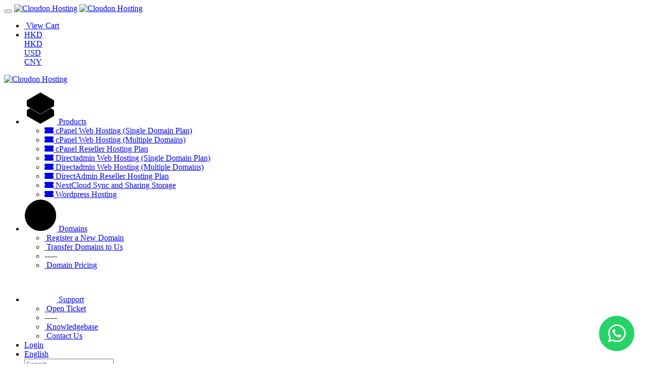

--- FILE ---
content_type: text/html; charset=utf-8
request_url: https://portal.cloudonhost.com/index.php/knowledgebase/tag/setup
body_size: 9908
content:
    
    <!DOCTYPE html>
    <html lang="en" >
    <head>
        <meta charset="utf-8" />
        <meta http-equiv="X-UA-Compatible" content="IE=edge">
        <meta name="viewport" content="width=device-width, initial-scale=1.0, maximum-scale=1.0, user-scalable=0">
            <title>
                    Knowledgebase
         - Cloudon Hosting
    </title>
                            
        <link rel='stylesheet' href='/templates/lagom2/core/styles/modern/assets/css/vars/minified.css?1691131362'>
    
                <link rel="stylesheet" href="/templates/lagom2/assets/css/theme.css?v=2.0.2">
                
        
        
        
    
    <!-- HTML5 Shim and Respond.js IE8 support of HTML5 elements and media queries -->
    <!-- WARNING: Respond.js doesn't work if you view the page via file:// -->
    <!--[if lt IE 9]>
    <script src="https://oss.maxcdn.com/libs/html5shiv/3.7.0/html5shiv.js"></script>
    <script src="https://oss.maxcdn.com/libs/respond.js/1.4.2/respond.min.js"></script>
    <![endif]-->

        <script>
        var csrfToken = 'c5e24b1442685c31457c43817142c471a38477b6',
            markdownGuide = 'Markdown Guide',
            locale = 'en',
            saved = 'saved',
            saving = 'autosaving',
            whmcsBaseUrl = "",
            requiredText = 'Required',
            recaptchaSiteKey = "";
    </script>
    
        <script src="/templates/lagom2/assets/js/scripts.min.js?v=2.0.2"></script>
    <script src="/templates/lagom2/assets/js/core.min.js?v=2.0.2"></script>

        
                
<style>
        /* WhatsApp icon styling */
        .whatsapp-chat-icon {
            position: fixed;
            bottom: 25px;
            right: 25px;
            width: 70px;
            height: 70px;
            background-color: #25D366;
            border-radius: 50%;
            display: flex;
            justify-content: center;
            align-items: center;
            box-shadow: 0 5px 15px rgba(37, 211, 102, 0.5);
            cursor: pointer;
            z-index: 1000;
            transition: all 0.3s ease;
            animation: pulse 2s infinite;
        }
        
        .whatsapp-chat-icon:hover {
            transform: scale(1.1);
            box-shadow: 0 8px 20px rgba(37, 211, 102, 0.7);
        }
        
        .whatsapp-chat-icon i {
            color: white;
            font-size: 40px;
        }
        
        .whatsapp-tooltip {
            position: absolute;
            top: -45px;
            background: #128C7E;
            color: white;
            padding: 8px 15px;
            border-radius: 25px;
            font-size: 14px;
            white-space: nowrap;
            opacity: 0;
            visibility: hidden;
            transition: all 0.3s ease;
            transform: translateY(10px);
        }
        
        .whatsapp-chat-icon:hover .whatsapp-tooltip {
            opacity: 1;
            visibility: visible;
            transform: translateY(0);
        }
        
        @keyframes pulse {
            0% {
                box-shadow: 0 0 0 0 rgba(37, 211, 102, 0.7);
            }
            70% {
                box-shadow: 0 0 0 15px rgba(37, 211, 102, 0);
            }
            100% {
                box-shadow: 0 0 0 0 rgba(37, 211, 102, 0);
            }
        }
    </style>

<div class="whatsapp-chat-icon" id="whatsappButton">
    <div class="whatsapp-tooltip">Chat with us!</div>
    <i class="fab fa-whatsapp"></i>
</div>

<script>
    document.getElementById('whatsappButton').addEventListener('click', function() {
        // Replace with your WhatsApp number in international format
        const phoneNumber = '85298483697'; 
        
        // Optional: Set your default message
        const defaultMessage = 'Hello! I have a question about your services.';
        
        // Encode message for URL
        const encodedMessage = encodeURIComponent(defaultMessage);
        
        // Generate WhatsApp URL
        // const whatsappUrl = `https://wa.me/?text=`;
        
         const whatsappUrl = `https://wa.me/85298483697?text=Hello,%20I%20have%20a%20question%20about%20your%20services.`;

// https://wa.me/85298483697?text=Hello,%20I%20have%20a%20question%20about%20your%20services.
        // Open chat in new tab
        window.open(whatsappUrl, '_blank');
    });
</script>

    
<!-- Google Tag Manager -->
<script>(function(w,d,s,l,i){w[l]=w[l]||[];w[l].push({'gtm.start':
new Date().getTime(),event:'gtm.js'});var f=d.getElementsByTagName(s)[0],
j=d.createElement(s),dl=l!='dataLayer'?'&l='+l:'';j.async=true;j.src=
'https://www.googletagmanager.com/gtm.js?id='+i+dl;f.parentNode.insertBefore(j,f);
})(window,document,'script','dataLayer','GTM-MNBZP33X');</script>
<!-- End Google Tag Manager -->

<!-- Google tag (gtag.js) -->
<script async src="https://www.googletagmanager.com/gtag/js?id=G-42NS3944EQ"></script>
<script>
  window.dataLayer = window.dataLayer || [];
  function gtag(){dataLayer.push(arguments);}
  gtag('js', new Date());

  gtag('config', 'G-42NS3944EQ');
</script>


    
<!-- Dynamic Template Compatibility -->
<!-- Please update your theme to include or have a comment on the following to negate dynamic inclusion -->
<link rel="stylesheet" type="text/css" href="/assets/css/fontawesome-all.min.css" />

</head>
    
    <body class="lagom lagom-not-portal lagom-layout-top lagom-layout-condensed lagom-layout-banner page-knowledgebasecat" data-phone-cc-input="1">
        
<!-- Google Tag Manager (noscript) -->
<noscript><iframe src="https://www.googletagmanager.com/ns.html?id=GTM-MNBZP33X"
height="0" width="0" style="display:none;visibility:hidden"></iframe></noscript>
<!-- End Google Tag Manager (noscript) -->


    
                










                        <div class="app-nav app-nav-condensed  sticky-navigation" data-site-navbar>
        <div class="app-nav-header" id="header">
            <div class="container">
                <button class="app-nav-toggle navbar-toggle" type="button">
                    <span class="icon-bar"></span>
                    <span class="icon-bar"></span>
                    <span class="icon-bar"></span>
                    <span class="icon-bar"></span>
                </button>
                    
                              
                
                    
            <a class="logo hidden-sm hidden-xs hidden-md" href="/index.php"><img src="/templates/lagom2/assets/img/logo/logo_big.1559942732.png" title="Cloudon Hosting" alt="Cloudon Hosting"/></a>
                    <a class="logo visible-xs visible-sm visible-md" href="/index.php"><img src="/templates/lagom2/assets/img/logo/logo_big.1559942732.png" title="Cloudon Hosting" alt="Cloudon Hosting"/></a>
                                    <ul class="top-nav">
                
                                                  
            <li 
            menuItemName="View Cart" 
            class=" nav-item-cart"
            id="Secondary_Navbar-View_Cart"
                    >
                            <a href="/cart.php?a=view">
                                            <i class="fas fa-test lm lm-basket"></i>
                                                                <span class="item-text">View Cart</span>
                                        <span class="nav-badge badge badge-primary-faded hidden"><span></span></span>                                    </a>
                                            </li>
            <li 
            menuItemName="Currencies-147" 
            class="dropdown nav-item-currency"
            id="Secondary_Navbar-Currencies-147"
                    >
                            <a class="dropdown-toggle" href="#" data-toggle="dropdown">
                                                                <span class="item-text">HKD</span>
                                                            <b class="ls ls-caret"></b>                </a>
                                                        <div class="dropdown-menu dropdown-menu-right">
        <div class="dropdown-menu-items has-scroll">
                            <div class="dropdown-menu-item active">
                    <a href="/index.php/knowledgebase/tag/setup?currency=1">
                        <span>HKD</span>
                    </a>
                </div>
                            <div class="dropdown-menu-item ">
                    <a href="/index.php/knowledgebase/tag/setup?currency=2">
                        <span>USD</span>
                    </a>
                </div>
                            <div class="dropdown-menu-item ">
                    <a href="/index.php/knowledgebase/tag/setup?currency=3">
                        <span>CNY</span>
                    </a>
                </div>
                    </div>                 
    </div>
        
                    </li>
        </ul>
                </div>
        </div>
            <div class="app-nav-menu" id="main-menu">
        <div class="container">
             
                    
                              
                
                    
            <a class="logo" href="/index.php"><img src="/templates/lagom2/assets/img/logo/logo_big.1559942732.png" title="Cloudon Hosting" alt="Cloudon Hosting"/></a>
                                        <ul class="menu menu-primary" data-nav>
                
                                                        
                                   
                                   
                                   
                                   
                                   
                                   
                                   
                                                                            
                                   
                                   
                                   
                                                                            
                                   
                                   
                                   
                                                                      
            <li 
            menuItemName="footer_extended.products" 
            class="dropdown nav-item-text-only"
            id="Primary_Navbar-footer_extended.products"
                    >
                            <a class="dropdown-toggle" href="#" data-toggle="dropdown">
                                            <svg class="svg-icon {if $onDark}svg-icon-on-dark{/if}"  xmlns="http://www.w3.org/2000/svg" xmlns:xlink="http://www.w3.org/1999/xlink" x="0px" y="0px" width="64px" height="64px" viewBox="0 0 64 64" style="enable-background:new 0 0 64 64;" xml:space="preserve">
<polygon class="svg-icon-prime svg-icon-stroke" points="59,47.4 59,36.2 32,48 5,36.2 5,47.4 32,63 "/>
<polygon class="svg-icon-prime-l svg-icon-stroke" points="32,44.3 11.2,32.3 5,35.9 32,51.5 59,35.9 52.8,32.3 "/>
<line class="svg-icon-outline-s" x1="32" y1="32.7" x2="32" y2="43.2"/>
<polyline class="svg-icon-outline-s" points="5.5,16.9 32,32.2 58.5,16.9 "/>
<polygon class="svg-icon-outline-s" points="5,16.6 5,28.1 32,43.7 59,28.1 59,16.6 32,1 "/>
<line class="svg-icon-outline-s" x1="37" y1="34.8" x2="44" y2="30.7"/>
</svg>
                                                                <span class="item-text">Products</span>
                                                            <b class="ls ls-caret"></b>                </a>
                                                    <ul class="dropdown-menu has-scroll  ">
                                                                                      
                        <li menuItemName="cPanel Web Hosting (Single Domain Plan)" class=" " id="Primary_Navbar-footer_extended.products-cPanel_Web_Hosting_(Single_Domain_Plan)">
                                                            <a href="/store/standard-cpanel-plan">
                                                                            <i class="fas fa-ticket ls ls-hosting"></i>
                                                                        cPanel Web Hosting (Single Domain Plan)
                                                                    </a>
                                                                                </li>
                                                                                          
                        <li menuItemName="cPanel Web Hosting (Multiple Domains)" class=" " id="Primary_Navbar-footer_extended.products-cPanel_Web_Hosting_(Multiple_Domains)">
                                                            <a href="/store/cpanel-multiple-domain-hosting">
                                                                            <i class="fas fa-ticket ls ls-hosting"></i>
                                                                        cPanel Web Hosting (Multiple Domains)
                                                                    </a>
                                                                                </li>
                                                                                          
                        <li menuItemName="cPanel Reseller Hosting Plan" class=" " id="Primary_Navbar-footer_extended.products-cPanel_Reseller_Hosting_Plan">
                                                            <a href="/store/cpanel-reseller-plan">
                                                                            <i class="fas fa-ticket ls ls-hosting"></i>
                                                                        cPanel Reseller Hosting Plan
                                                                    </a>
                                                                                </li>
                                                                                          
                        <li menuItemName="Directadmin Web Hosting (Single Domain Plan)" class=" " id="Primary_Navbar-footer_extended.products-Directadmin_Web_Hosting_(Single_Domain_Plan)">
                                                            <a href="/store/directadmin-hosting-plan-single-domain">
                                                                            <i class="fas fa-ticket ls ls-hosting"></i>
                                                                        Directadmin Web Hosting (Single Domain Plan)
                                                                    </a>
                                                                                </li>
                                                                                          
                        <li menuItemName="Directadmin Web Hosting (Multiple Domains)" class=" " id="Primary_Navbar-footer_extended.products-Directadmin_Web_Hosting_(Multiple_Domains)">
                                                            <a href="/store/directadmin-multiple-domain-web-hosting">
                                                                            <i class="fas fa-ticket ls ls-hosting"></i>
                                                                        Directadmin Web Hosting (Multiple Domains)
                                                                    </a>
                                                                                </li>
                                                                                          
                        <li menuItemName="DirectAdmin Reseller Hosting Plan" class=" " id="Primary_Navbar-footer_extended.products-DirectAdmin_Reseller_Hosting_Plan">
                                                            <a href="/store/directadmin-reseller-plan">
                                                                            <i class="fas fa-ticket ls ls-hosting"></i>
                                                                        DirectAdmin Reseller Hosting Plan
                                                                    </a>
                                                                                </li>
                                                                                          
                        <li menuItemName="NextCloud Sync and Sharing Storage" class=" " id="Primary_Navbar-footer_extended.products-NextCloud_Sync_and_Sharing_Storage">
                                                            <a href="/store/nextcloud-storage">
                                                                            <i class="fas fa-ticket ls ls-box"></i>
                                                                        NextCloud Sync and Sharing Storage
                                                                    </a>
                                                                                </li>
                                                                                          
                        <li menuItemName="Wordpress Hosting " class=" " id="Primary_Navbar-footer_extended.products-Wordpress_Hosting_">
                                                            <a href="/store/wordpress-hosting">
                                                                            <i class="fas fa-ticket ls ls-hosting"></i>
                                                                        Wordpress Hosting 
                                                                    </a>
                                                                                </li>
                                                            </ul>
                    </li>
            <li 
            menuItemName="Domains" 
            class="dropdown nav-item-text-only"
            id="Primary_Navbar-Domains"
                    >
                            <a class="dropdown-toggle" href="#" data-toggle="dropdown">
                                            <svg class="svg-icon {if $onDark}svg-icon-on-dark{/if}" xmlns="http://www.w3.org/2000/svg" viewBox="0 0 64 64" x="0px" y="0px" width="64px" height="64px">
    <ellipse class="svg-icon-prime svg-icon-stroke" cx="31.45" cy="32.38" rx="7.48" ry="7.48"/>
    <path class="svg-icon-outline-s" d="M54.14,54.29A30.57,30.57,0,0,1,32.2,63a30.34,30.34,0,0,1-21.85-8.71A31.18,31.18,0,0,1,1,32.38a31.18,31.18,0,0,1,9.35-21.91A31.18,31.18,0,0,1,32.2,1a31.37,31.37,0,0,1,21.94,9.47A30.67,30.67,0,0,1,63,32.38,30.67,30.67,0,0,1,54.14,54.29Z"/>
    <path class="svg-icon-outline-s" d="M1,32.89a15.35,15.35,0,0,1,.09-2"/>
    <path class="svg-icon-outline-s dashed-21" d="M5.79,23.9a24.23,24.23,0,0,1,4.57-3.36C16,17.3,23.7,15.3,32.24,15.3s16.28,2,21.88,5.24a21.48,21.48,0,0,1,6.51,5.51"/>
    <path class="svg-icon-outline-s" d="M62.7,29.74a8,8,0,0,1,.2,2"/>
    <path class="svg-icon-outline-s" d="M63,31.08C63,36,59.72,41,54.12,44.23a45,45,0,0,1-22,5.65,44.17,44.17,0,0,1-21.78-5.65C4.76,41,1,36.52,1,31.59"/>
    <path class="svg-icon-outline-s" d="M32.87,63a16.42,16.42,0,0,1-2-.11"/>
    <path class="svg-icon-outline-s dashed-22" d="M24.38,59.6a23.31,23.31,0,0,1-4.11-5.32C17,48.67,15,40.93,15,32.38s2-16.29,5.23-21.89a20.92,20.92,0,0,1,6.23-7l1-.65"/>
    <path class="svg-icon-outline-s" d="M30.89,1.3a7.81,7.81,0,0,1,2-.27"/>
    <path class="svg-icon-outline-s" d="M31.41,1c4.93,0,9.44,3.86,12.67,9.46a44.62,44.62,0,0,1,5.81,21.89,44.69,44.69,0,0,1-5.81,21.9C40.85,59.88,36.34,63,31.41,63"/>
</svg>

                                                                <span class="item-text">Domains</span>
                                                            <b class="ls ls-caret"></b>                </a>
                                                    <ul class="dropdown-menu has-scroll  ">
                                                                                      
                        <li menuItemName="Register a New Domain" class=" " id="Primary_Navbar-Domains-Register_a_New_Domain">
                                                            <a href="/cart.php?a=add&domain=register">
                                                                            <i class="fas fa-test lm lm-globe"></i>
                                                                        Register a New Domain
                                                                    </a>
                                                                                </li>
                                                                                          
                        <li menuItemName="Transfer Domains to Us" class=" " id="Primary_Navbar-Domains-Transfer_Domains_to_Us">
                                                            <a href="/cart.php?a=add&domain=transfer">
                                                                            <i class="fas fa-test ls ls-transfer"></i>
                                                                        Transfer Domains to Us
                                                                    </a>
                                                                                </li>
                                                                                          
                        <li menuItemName="Divider-554" class="nav-divider " id="Primary_Navbar-Domains-Divider-554">
                                                            -----
                                                                                </li>
                                                                                          
                        <li menuItemName="Domain Pricing" class=" " id="Primary_Navbar-Domains-Domain_Pricing">
                                                            <a href="/domain/pricing">
                                                                            <i class="fas fa-test ls ls-document-info"></i>
                                                                        Domain Pricing
                                                                    </a>
                                                                                </li>
                                                            </ul>
                    </li>
            <li 
            menuItemName="Support" 
            class="dropdown nav-item-text-only"
            id="Primary_Navbar-Support"
                    >
                            <a class="dropdown-toggle" href="#" data-toggle="dropdown">
                                            <svg  class="svg-icon {if $onDark}svg-icon-on-dark{/if}" width="64" height="64" viewBox="0 0 64 64" fill="none" xmlns="http://www.w3.org/2000/svg">
    <path class="svg-icon-outline-s" d="M13.1148 27.5496C13.1148 25.922 13.702 24.0903 14.7472 22.4575C15.7924 20.8247 17.21 19.5247 18.6881 18.8432L38.2908 9.80629C39.7688 9.12487 41.1864 9.11793 42.2316 9.787C43.2769 10.4561 43.8641 11.7464 43.8641 13.374V26.4946C43.8641 28.1222 43.2769 29.9538 42.2316 31.5866C41.1864 33.2193 39.7688 34.5195 38.2908 35.2009L30.3321 38.8698L21.9913 49.1974C20.8459 50.616 19.2646 50.4425 19.2646 48.8986V43.972L18.6881 44.2378C17.21 44.9192 15.7924 44.9262 14.7472 44.2571C13.702 43.5881 13.1148 42.2977 13.1148 40.6701V27.5496Z"/>
    <path class="svg-icon-outline-s dashed-40" d="M32.1611 12.5133V6.64023C32.1611 5.01259 31.5739 3.72231 30.5286 3.05323C29.4834 2.38416 28.0658 2.3911 26.5878 3.07253L6.98511 12.1095C5.50697 12.7909 4.08938 14.091 3.04419 15.7237C1.99899 17.3565 1.4118 19.1882 1.4118 20.8158V33.9363C1.4118 35.5639 1.99899 36.8543 3.04419 37.5233C4.08938 38.1924 5.50697 38.1854 6.98511 37.504L7.56165 37.2382V42.1648C7.56165 43.7088 9.14292 43.8822 10.2883 42.4636L12.8925 39.6738"/>
    <path class="svg-icon-prime-l svg-icon-stroke" d="M26.3246 31.1608C25.2825 32.7888 24.697 34.6151 24.697 36.238V49.3202C24.697 50.9431 25.2825 52.2296 26.3246 52.8967C27.3668 53.5638 29.1827 54.5099 30.254 55.701C30.5095 55.985 30.5633 56.1603 30.8064 56.4592C31.1581 56.8916 31.0031 56.8673 32.4671 57.7974C33.9311 58.7275 38.6214 61.7522 38.6214 61.7522L40.8473 47.8096L56.5439 39.8214C58.0177 39.142 59.4312 37.8457 60.4733 36.2177C61.5155 34.5897 62.5113 32.7798 62.5113 31.1569L62.3705 23.5844C61.8264 21.464 56.8214 18.0753 54.5267 17.6004C53.6723 17.4235 51.911 17.6004 49.7994 18.5466L30.254 27.5571C28.7802 28.2365 27.3668 29.5328 26.3246 31.1608Z"/>
    <path class="svg-icon-prime svg-icon-stroke" d="M31.9288 39.321C31.9288 37.6981 32.5142 35.8718 33.5564 34.2438C34.5985 32.6158 36.012 31.3195 37.4858 30.6401L57.0311 21.6296C58.5049 20.9501 59.9184 20.9432 60.9605 21.6103C62.0027 22.2774 62.5881 23.564 62.5881 25.1868V38.269C62.5881 39.8919 62.0027 41.7182 60.9605 43.3462C59.9184 44.9742 58.5049 46.2705 57.0311 46.9499L49.0957 50.6082L40.7794 60.9055C39.6373 62.3199 38.0606 62.1471 38.0606 60.6076V55.6954L37.4858 55.9605C36.012 56.6399 34.5985 56.6468 33.5564 55.9797C32.5142 55.3126 31.9288 54.0261 31.9288 52.4032V39.321Z"/>
    <path class="svg-icon-outline-i" d="M37.7524 37.3866L56.6174 28.6221"/>
    <path class="svg-icon-outline-i" d="M37.7524 43.6824L47.7968 39.0159"/>
    <path class="svg-icon-outline-i" d="M37.7524 50.1659L52.8171 43.167"/>
</svg>
                                                                <span class="item-text">Support</span>
                                                            <b class="ls ls-caret"></b>                </a>
                                                    <ul class="dropdown-menu has-scroll  ">
                                                                                      
                        <li menuItemName="Open Ticket" class=" " id="Primary_Navbar-Support-Open_Ticket">
                                                            <a href="https://portal.cloudonhost.com/submitticket.php?step=2&amp;deptid=1">
                                                                            <i class="fas fa-test ls ls-check-underline"></i>
                                                                        Open Ticket
                                                                    </a>
                                                                                </li>
                                                                                          
                        <li menuItemName="Divider-561" class="nav-divider " id="Primary_Navbar-Support-Divider-561">
                                                            -----
                                                                                </li>
                                                                                          
                        <li menuItemName="Knowledgebase" class=" " id="Primary_Navbar-Support-Knowledgebase">
                                                            <a href="/knowledgebase">
                                                                            <i class="fas fa-test ls ls-document-info"></i>
                                                                        Knowledgebase
                                                                    </a>
                                                                                </li>
                                                                                          
                        <li menuItemName="Contact Us" class=" " id="Primary_Navbar-Support-Contact_Us">
                                                            <a href="/contact.php">
                                                                            <i class="fas fa-test ls ls-chat-clouds"></i>
                                                                        Contact Us
                                                                    </a>
                                                                                </li>
                                                            </ul>
                    </li>
            <li 
            menuItemName="Login" 
            class=" nav-item-btn is-right d-md-none d-lg-flex"
            id="Primary_Navbar-Login"
                    >
                            
                            <a class="btn btn-primary" href="/login.php" >
                                <span>Login</span> 
                            </a>
                                            </li>
            <li 
            menuItemName="Language-568" 
            class="dropdown is-right d-lg-none"
            id="Primary_Navbar-Language-568"
            data-language-select        >
                            <a class="dropdown-toggle" href="#" data-toggle="dropdown">
                                                                <span class="item-text">English</span>
                                                            <b class="ls ls-caret"></b>                </a>
                                                        <div class="dropdown-menu dropdown-language-search  dropdown-menu-right" >
        <input type="hidden" data-language-select-value value="English">
        <input type="hidden" data-language-select-backlink value="/index.php/knowledgebase/tag/setup?">
        <input type="hidden" data-language-select-lang value="Select">
        <div class="dropdown-header input-group align-center">
            <i class="input-group-icon lm lm-search"></i>
            <input class="form-control" placeholder="Search..." type="text" data-language-select-search>
        </div>
        <div class="nav-divider"></div>
        <div class="dropdown-menu-items has-scroll" data-language-select-list>
                    <div class="dropdown-menu-item " data-value="chinese" data-language="中文">
                <a href="/index.php/knowledgebase/tag/setup?language=chinese">
                    <span class="language-flag chinese"></span>
                    <span class="language-text">中文</span>
                </a>
            </div>
                    <div class="dropdown-menu-item active" data-value="english" data-language="English">
                <a href="/index.php/knowledgebase/tag/setup?language=english">
                    <span class="language-flag english"></span>
                    <span class="language-text">English</span>
                </a>
            </div>
                </div>
        <div class="dropdown-menu-item dropdown-menu-no-data">
            <span class="text-info text-large">
                No Records Found
            </span>
        </div>                  
    </div>
                    </li>
                </ul>
        </div>
    </div>
    </div>
<div class="app-main ">
                            <div class="main-header">
            <div class="container">
                                      
                        <h1 class="main-header-title">
                Knowledgebase
            </h1>
                            <div class="main-header-bottom">
                    
    <ol class="breadcrumb">
                    <li >
                <a href="https://portal.cloudonhost.com">                Portal Home
                </a>            </li>
                    <li >
                <a href="/knowledgebase">                Knowledgebase
                </a>            </li>
                    <li  class="active">
                                Viewing articles tagged setup
                            </li>
            </ol>
            </div>
                                            </div>
        </div>
                <div class="main-body">
            <div class="container">
                <div class="main-grid">                                                    <div class="main-sidebar ">
                        <div class="sidebar-sticky">                            <div class="sidebar sidebar-primary">
                                                                        
                                              </div>
                            <div class="sidebar sidebar-secondary">
                                                                                    <div menuItemName="Support Knowledgebase Tag Cloud" class="panel panel-sidebar panel-styled-group anel-support-tags">
            <div class="panel-heading">
                                    <h5 class="panel-title">
                        <i class="fas fa-cloud"></i>&nbsp;                        Tag Cloud
                                                <i class="fa fa-chevron-up panel-minimise pull-right"></i>
                    </h5>
                            </div>
                            <div class="panel-body">
                                        <a href="/knowledgebase/tag/account" style="font-size:24px;">account</a>
<a href="/knowledgebase/tag/addon" style="font-size:24px;">addon</a>
<a href="/knowledgebase/tag/android" style="font-size:12px;">android</a>
<a href="/knowledgebase/tag/app" style="font-size:12px;">app</a>
<a href="/knowledgebase/tag/apple" style="font-size:12px;">apple</a>
<a href="/knowledgebase/tag/block" style="font-size:12px;">block</a>
<a href="/knowledgebase/tag/cloudlinux" style="font-size:12px;">cloudlinux</a>
<a href="/knowledgebase/tag/cpanel" style="font-size:20px;">cpanel</a>
<a href="/knowledgebase/tag/defer" style="font-size:12px;">defer</a>
<a href="/knowledgebase/tag/directdamin" style="font-size:12px;">directdamin</a>
<a href="/knowledgebase/tag/domain" style="font-size:20px;">domain</a>
<a href="/knowledgebase/tag/download" style="font-size:12px;">download</a>
<a href="/knowledgebase/tag/email" style="font-size:20px;">email</a>
<a href="/knowledgebase/tag/file" style="font-size:12px;">file</a>
<a href="/knowledgebase/tag/filter" style="font-size:12px;">filter</a>
<a href="/knowledgebase/tag/forward" style="font-size:12px;">forward</a>
<a href="/knowledgebase/tag/free" style="font-size:12px;">free</a>
<a href="/knowledgebase/tag/ftp" style="font-size:12px;">ftp</a>
<a href="/knowledgebase/tag/gmail" style="font-size:12px;">gmail</a>
<a href="/knowledgebase/tag/hk" style="font-size:12px;">hk</a>
<a href="/knowledgebase/tag/imap" style="font-size:20px;">imap</a>
<a href="/knowledgebase/tag/ip-address" style="font-size:12px;">ip address</a>
<a href="/knowledgebase/tag/limit" style="font-size:12px;">limit</a>
<a href="/knowledgebase/tag/login" style="font-size:12px;">login</a>
<a href="/knowledgebase/tag/macos" style="font-size:12px;">macos</a>
<a href="/knowledgebase/tag/mail" style="font-size:12px;">mail</a>
<a href="/knowledgebase/tag/mailbox" style="font-size:12px;">mailbox</a>
<a href="/knowledgebase/tag/outlook" style="font-size:12px;">outlook</a>
<a href="/knowledgebase/tag/password" style="font-size:24px;">password</a>
<a href="/knowledgebase/tag/php" style="font-size:20px;">php</a>
<a href="/knowledgebase/tag/pop3" style="font-size:12px;">pop3</a>
<a href="/knowledgebase/tag/portal" style="font-size:20px;">portal</a>
<a href="/knowledgebase/tag/redirect" style="font-size:12px;">redirect</a>
<a href="/knowledgebase/tag/refresh" style="font-size:12px;">refresh</a>
<a href="/knowledgebase/tag/reject" style="font-size:12px;">reject</a>
<a href="/knowledgebase/tag/reseller" style="font-size:12px;">reseller</a>
<a href="/knowledgebase/tag/reset" style="font-size:12px;">reset</a>
<a href="/knowledgebase/tag/roundcube" style="font-size:20px;">roundcube</a>
<a href="/knowledgebase/tag/setup" style="font-size:12px;">setup</a>
<a href="/knowledgebase/tag/spam" style="font-size:24px;">spam</a>
<a href="/knowledgebase/tag/temp" style="font-size:12px;">temp</a>
<a href="/knowledgebase/tag/tmp" style="font-size:12px;">tmp</a>
<a href="/knowledgebase/tag/unlock" style="font-size:12px;">unlock</a>
<a href="/knowledgebase/tag/upload" style="font-size:24px;">upload</a>
<a href="/knowledgebase/tag/version" style="font-size:12px;">version</a>
<a href="/knowledgebase/tag/webmail" style="font-size:20px;">webmail</a>
<a href="/knowledgebase/tag/whitelist" style="font-size:24px;">whitelist</a>
<a href="/knowledgebase/tag/zip" style="font-size:12px;">zip</a>

                </div>
                                            </div>
                    <div menuItemName="Support" class="panel panel-sidebar ">
            <div class="panel-heading">
                                    <h5 class="panel-title">
                        <i class="far fa-life-ring"></i>&nbsp;                        Support
                                                <i class="fa fa-chevron-up panel-minimise pull-right"></i>
                    </h5>
                            </div>
                                        <div class="list-group">
                                                                        <a menuItemName="Support Tickets" href="/supporttickets.php" class="list-group-item" id="Secondary_Sidebar-Support-Support_Tickets">
                                                                                                                                                                        <i class="fas fa-ticket ls ls-ticket-tag"></i>
                                                                                                    My Support Tickets
                                                        </a>
                                                                                                <a menuItemName="Announcements" href="/announcements" class="list-group-item" id="Secondary_Sidebar-Support-Announcements">
                                                                                                                                                                        <i class="fas fa-ticket ls ls-text-cloud"></i>
                                                                                                    Announcements
                                                        </a>
                                                                                                <a menuItemName="Knowledgebase" href="/knowledgebase" class="list-group-item active" id="Secondary_Sidebar-Support-Knowledgebase">
                                                                                                                                                                        <i class="fas fa-ticket ls ls-document-info"></i>
                                                                                                    Knowledgebase
                                                        </a>
                                                                                                <a menuItemName="Downloads" href="/download" class="list-group-item" id="Secondary_Sidebar-Support-Downloads">
                                                                                                                                                                        <i class="fas fa-ticket ls ls-download-square"></i>
                                                                                                    Downloads
                                                        </a>
                                                                                                <a menuItemName="Network Status" href="/serverstatus.php" class="list-group-item" id="Secondary_Sidebar-Support-Network_Status">
                                                                                                                                                                        <i class="fas fa-ticket ls ls-range"></i>
                                                                                                    Network Status
                                                        </a>
                                                                                                <a menuItemName="Open Ticket" href="/submitticket.php" class="list-group-item" id="Secondary_Sidebar-Support-Open_Ticket">
                                                                                                                                                                        <i class="fas fa-ticket ls ls-new-window"></i>
                                                                                                    Open Ticket
                                                        </a>
                                                            </div>
                                </div>
                                                                                    </div>
                        </div>                    </div>
                    <div class="main-content ">
                                        


    <div class="search-box search-box-primary">
        <form role="form" method="post" action="/knowledgebase/search">
<input type="hidden" name="token" value="c5e24b1442685c31457c43817142c471a38477b6" />
            <div class="search-group">
                <div class="search-field search-field-lg">
                    <i class="search-field-icon lm lm-search"></i>
                    <input class="form-control form-control-lg" type="text" id="inputKnowledgebaseSearch" name="search" placeholder="How can we help today?" value=""  />
                </div>
                <button class="btn btn-lg btn-primary-faded" type="submit" id="btnKnowledgebaseSearch">Search</button>
            </div>
        </form>
    </div>
            <div class="section">
        <div class="section-header">
                            <h2 class="section-title">>Viewing articles tagged 'setup'</h2>
                    </div>
        <div class="section-body">
                        <div class="list-group">
                                    <a class="list-group-item has-icon" href="/knowledgebase/43/Set-up-cPanel-email-accounts.html">
                        <i class="list-group-item-icon lm lm-file"></i>
                        <div class="list-group-item-body">
                            <div class="list-group-item-heading">Set up cPanel email accounts</div>
                            <p class="list-group-item-text">1. Using cPanel
cPanel lets you create email addresses at the domains on your Linux Hosting...</p>                        </div>
                    </a>
                            </div>
                    </div>
    </div>
        

                
        










                        
            </div></div>            </div>
        </div>
    
    
            <div class="main-footer">
                        <div class="footer-bottom">
                <div class="container">
                    <div class="footer-copyright">Copyright &copy; 2025 Cloudon Hosting. All Rights Reserved.</div>
                                            <ul class="footer-nav footer-nav-h">
                                                            <li  class="dropdown dropup" data-language-select>
                                    <a  data-toggle="dropdown" href="" >
                                                                                                                            <span class="language-flag english"></span><spam>English</span>
                                                                                                                            <b class="ls ls-caret"></b>
                                                                            </a>
                                                                                <div class="dropdown-menu dropdown-language-search  dropdown-menu-right" >
        <input type="hidden" data-language-select-value value="English">
        <input type="hidden" data-language-select-backlink value="/index.php/knowledgebase/tag/setup?">
        <input type="hidden" data-language-select-lang value="Select">
        <div class="dropdown-header input-group align-center">
            <i class="input-group-icon lm lm-search"></i>
            <input class="form-control" placeholder="Search..." type="text" data-language-select-search>
        </div>
        <div class="nav-divider"></div>
        <div class="dropdown-menu-items has-scroll" data-language-select-list>
                    <div class="dropdown-menu-item " data-value="chinese" data-language="中文">
                <a href="/index.php/knowledgebase/tag/setup?language=chinese">
                    <span class="language-flag chinese"></span>
                    <span class="language-text">中文</span>
                </a>
            </div>
                    <div class="dropdown-menu-item active" data-value="english" data-language="English">
                <a href="/index.php/knowledgebase/tag/setup?language=english">
                    <span class="language-flag english"></span>
                    <span class="language-text">English</span>
                </a>
            </div>
                </div>
        <div class="dropdown-menu-item dropdown-menu-no-data">
            <span class="text-info text-large">
                No Records Found
            </span>
        </div>                  
    </div>
                                                                                                        </li>
                                                            <li  >
                                    <a   href="#" >
                                                                                    <i class="lm lm-go-top"></i>
                                                                                                                                                            </a>
                                                                                                        </li>
                                                    </ul>
                                    </div>
            </div>
        </div>
         
        <div class="cookie-bar cookie-bar--bottom-right " data-cookie data-cookie-name="cookie_bar" data-cookie-exp-time="365" data-delay="2000">
            <div class="cookie-bar__content">
                <div class="cookie-bar__icon">
                                <svg class="svg-icon " width="64" height="64" viewBox="0 0 64 64" fill="none" xmlns="http://www.w3.org/2000/svg">
    <path class="svg-icon-outline-s" d="M3 45.07C3 54.26 16.92 60 32 60C47.08 60 61 54.26 61 45.07C61 35.88 47.08 29 32 29C16.92 29 3 35.89 3 45.07Z" stroke="#393D45" stroke-width="2" stroke-miterlimit="10" stroke-linecap="round" stroke-dasharray="4 4"/>
    <path class="svg-icon-outline-s" d="M3 34V44" stroke="#393D45" stroke-width="2" stroke-linecap="round" stroke-linejoin="round" stroke-dasharray="4 4"/>
    <path class="svg-icon-outline-s" d="M61 34V44" stroke="#393D45" stroke-width="2" stroke-linecap="round" stroke-linejoin="round" stroke-dasharray="4 4"/>
    <path d="M32 45C47.08 45 61 39.27 61 30.11V19.81C61 14.65 55.2 35.81 32 35.81C8.80003 35.81 2.89003 15.81 3.00003 19.81C3.11003 23.81 3.00003 29.86 3.00003 30.11C3.00003 39.27 16.92 45 32 45Z" fill="#056CEA" stroke="#056CEA" stroke-width="2" stroke-miterlimit="10" stroke-linecap="round"/>
    <path d="M32 34C47.08 34 61 28.26 61 19.07C61 9.89 47.08 3 32 3C28.9222 3.00801 28.0063 3.20183 24.9844 3.78584C24.9844 3.78584 25.2398 5.37952 24.5254 6.49689C23.8111 7.61426 21.538 8.32354 21.538 8.32354C21.538 8.32354 22.036 11.1848 19.4287 12.4885C16.8214 13.7921 14.0996 13.3413 14.0996 13.3413C14.0996 13.3413 12.5062 16.4244 9.14164 17.0334C5.77709 17.6424 4.19204 16.9305 3.3 16.78C3.10018 17.5269 2.99931 18.2968 3 19.07C3 28.26 16.92 34 32 34Z" fill="#0199FF" stroke="#0199FF" stroke-width="2"/>
    <path d="M14 23.11C14 24.89 16.88 26 20 26C23.12 26 26 24.89 26 23.11C26 21.33 23.12 20 20 20C16.88 20 14 21.33 14 23.11Z" fill="svg-icon-outline-i"/>
    <path d="M32 28.59C32 30.07 34.4 31 37 31C39.6 31 42 30.07 42 28.59C42 27.11 39.6 26 37 26C34.4 26 32 27.11 32 28.59Z" fill="svg-icon-outline-i"/>
    <path d="M42 12.59C42 14.07 44.16 15 46.5 15C48.84 15 51 14.07 51 12.59C51 11.11 48.84 10 46.5 10C44.16 10 42 11.11 42 12.59Z" fill="svg-icon-outline-i"/>
    <path d="M26 11.56C26 12.44 27.44 13 29 13C30.56 13 32 12.44 32 11.56C32 10.68 30.56 10 29 10C27.44 10 26 10.67 26 11.56Z" fill="svg-icon-outline-i"/>
    <path d="M46 22.56C46 23.44 47.44 24 49 24C50.56 24 52 23.44 52 22.56C52 21.68 50.56 21 49 21C47.44 21 46 21.67 46 22.56Z" fill="svg-icon-outline-i"/>
    <path d="M31 19.07C31 20.26 32.68 21 34.5 21C36.32 21 38 20.26 38 19.07C38 17.88 36.32 17 34.5 17C32.68 17 31 17.89 31 19.07Z" fill="svg-icon-outline-i"/>
</svg>

      
                </div>
                <div class="cookie-bar__desc">
                                            This website collects cookies to deliver better user experience.
We collect cookies to analyze our website traffic and performance; we never collect any personal data.
Cookies help us display personalized product recommendations and ensure you have great shopping experience.
                                    </div>
                <div class="cookie-bar__action">
                    <button class="btn btn-primary" data-close>Continue</button>
                </div>
            </div>
        </div>
        <div id="fullpage-overlay" class="hidden">
        <div class="outer-wrapper">
            <div class="inner-wrapper">
                <img src="/assets/img/overlay-spinner.svg">
                <br>
                <span class="msg"></span>
            </div>
        </div>
    </div>
    <div class="modal system-modal fade" id="modalAjax" tabindex="-1" role="dialog" aria-hidden="true" style="display: none">
        <div class="modal-dialog">
            <div class="modal-content">
                <div class="modal-header">
                    <button type="button" class="close" data-dismiss="modal" aria-label="Close"><i class="lm lm-close"></i></button>
                    <h5 class="modal-title"></h5>
                </div>
                <div class="modal-body">
                    <div class="loader">
                         
    <div class="spinner ">
        <div class="rect1"></div>
        <div class="rect2"></div>
        <div class="rect3"></div>
        <div class="rect4"></div>
        <div class="rect5"></div>
    </div>
                         </div>
                </div>
                <div class="modal-footer">
                    <button type="button" class="btn btn-primary modal-submit">
                        Submit
                    </button>
                    <button type="button" class="btn btn-default" data-dismiss="modal">
                    Close
                    </button>
                </div>
            </div>
        </div>
    </div>
    <form action="#" id="frmGeneratePassword" class="form-horizontal">
    <div class="modal fade" id="modalGeneratePassword" style="display: none">
        <div class="modal-dialog">
            <div class="modal-content">
                <div class="modal-header">
                    <button type="button" class="close" data-dismiss="modal" aria-label="Close"><i class="lm lm-close"></i></button>
                    <h5 class="modal-title">
                        Generate Password
                    </h5>
                </div>
                <div class="modal-body">
                    <div class="alert alert-danger hidden" id="generatePwLengthError">
                        Please enter a number between 8 and 64 for the password length
                    </div>
                    <div class="form-group">
                        <label for="generatePwLength" class="col-md-4 control-label">Password Length</label>
                        <div class="col-md-8">
                            <input type="number" min="8" max="64" value="12" step="1" class="form-control input-inline input-inline-100" id="inputGeneratePasswordLength">
                        </div>
                    </div>
                    <div class="form-group">
                        <label for="generatePwOutput" class="col-md-4 control-label">Generated Password</label>
                        <div class="col-md-8">
                            <input type="text" class="form-control" id="inputGeneratePasswordOutput">
                        </div>
                    </div>
                    <div class="row">
                        <div class="col-md-8 col-md-offset-4">
                            <button type="submit" class="btn btn-default btn-sm">
                                <i class="fa fa-plus fa-fw"></i>
                                Generate new password
                            </button>
                            <button type="button" class="btn btn-default btn-sm copy-to-clipboard" data-clipboard-target="#inputGeneratePasswordOutput">
                                <img src="/assets/img/clippy.svg" alt="Copy to clipboard" width="15">
                                Copy
                            </button>
                        </div>
                    </div>
                </div>
                <div class="modal-footer">
                    <button type="button" class="btn btn-default" data-dismiss="modal">
                        Close
                    </button>
                    <button type="button" class="btn btn-primary" id="btnGeneratePasswordInsert" data-clipboard-target="#inputGeneratePasswordOutput">
                        Copy to clipboard and Insert
                    </button>
                </div>
            </div>
        </div>
    </div>
</form>
    
    <div class="overlay"></div>
    <script src="/templates/lagom2/assets/js/vendor.js?v=2.0.2"></script>
    <script src="/templates/lagom2/assets/js/lagom-app.js?v=2.0.2"></script>
    <script src="/templates/lagom2/assets/js/whmcs-custom.min.js?v=2.0.2"></script>
<script defer src="https://static.cloudflareinsights.com/beacon.min.js/vcd15cbe7772f49c399c6a5babf22c1241717689176015" integrity="sha512-ZpsOmlRQV6y907TI0dKBHq9Md29nnaEIPlkf84rnaERnq6zvWvPUqr2ft8M1aS28oN72PdrCzSjY4U6VaAw1EQ==" data-cf-beacon='{"version":"2024.11.0","token":"e78d6d5747ee4b88b3dba9c5559dcbf1","r":1,"server_timing":{"name":{"cfCacheStatus":true,"cfEdge":true,"cfExtPri":true,"cfL4":true,"cfOrigin":true,"cfSpeedBrain":true},"location_startswith":null}}' crossorigin="anonymous"></script>
</body>
</html>    